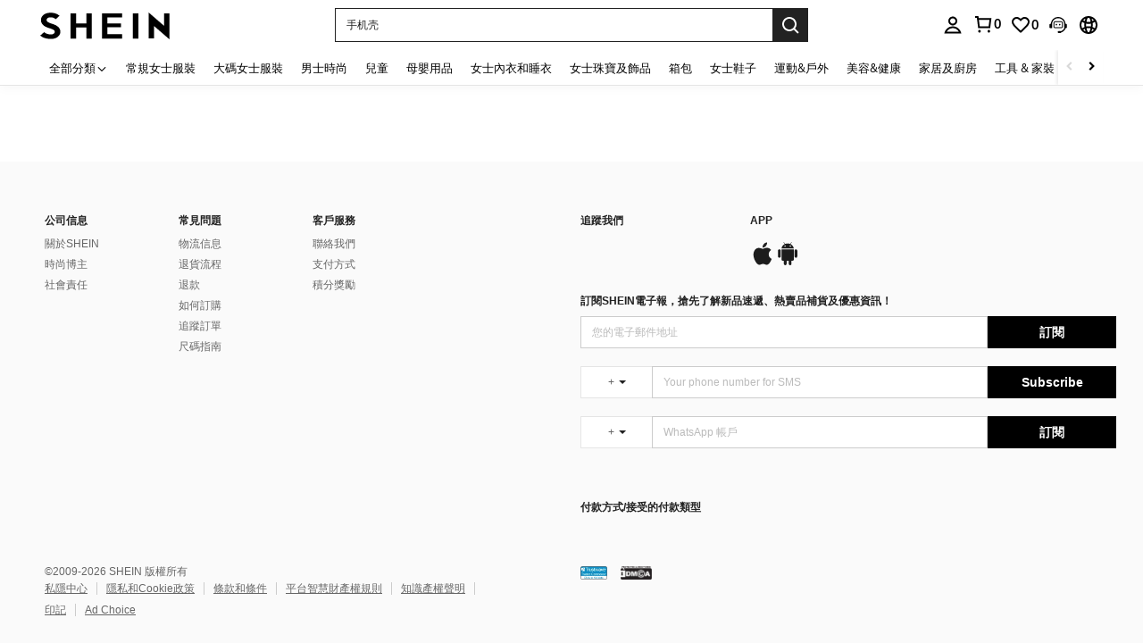

--- FILE ---
content_type: application/javascript
request_url: https://sc.ltwebstatic.com/she_dist/assets/common-9fee4468d80bb907.js
body_size: 871
content:
"use strict";(self.webpackChunkSHEIN_W=self.webpackChunkSHEIN_W||[]).push([[72076],{52635:(e,t,n)=>{n.d(t,{IV:()=>c,TW:()=>u,W4:()=>S,a4:()=>k,bF:()=>g,bg:()=>y,dD:()=>A,hW:()=>L,ii:()=>v,mb:()=>O,vY:()=>m,y5:()=>p});var o=n(979746),i=n(243526),s=n(833820),r=n(383112),l=n(737211),a=n(665640);const c={s:"search",r:"recommendation",u:"ug"},u={ug:"u",recommendation:"r",search:"s"},d=e=>Object.keys(e).reduce(((t,n)=>(t[e[n]]=n,t)),{}),h={s:"s",r:"r",u:"u"},v={ug:"user_growth",recommendation:"rec",search:"search"},f=d(h),g=d(c),y=e=>{const t=Object.keys(e).reduce(((t,n)=>t=t+h[n]+"-"+e[n]+"."),"");t.includes("0")?(0,i.T)({key:l.v,value:t.slice(0,-1),end:1209600,domain:w()}):(0,s.z)({key:l.v,domain:w()})},m=e=>{const t=(0,o.R)(e);return t&&String(t).split(".").reduce(((e,t)=>{const n=t.split("-");return e[f[n[0]]]=~~n[1],e}),{})},p=e=>{localStorage.setItem(l.y,JSON.stringify(e))},S=()=>{try{return JSON.parse(localStorage.getItem(l.y))}catch(e){a.log(e)}},k=e=>e&&Object.keys(e).length;function w(){const e=window.location.hostname.split(".");return e.shift(),e.join(".")}const O=()=>{(0,s.z)({key:l.v,domain:w()}),(0,r.A)({url:"/user/setting/personalized_switch",useBffApi:!0}).then((e=>{if(0==e.code&&null!=e&&e.info){const t=e.info.personalizedSwitch||"";t.includes("0")?(0,i.T)({key:l.v,value:t,end:1209600,domain:w()}):(0,s.z)({key:l.v,domain:w()})}}))},L=()=>(0,r.A)({url:"/user/setting/personalized_switch",useBffApi:!0}).then((e=>{if(0==e.code&&null!=e&&e.info){const t=e.info.personalizedSwitch||"";t.includes("0")?(0,i.T)({key:l.v,value:t,end:1209600,domain:w()}):(0,s.z)({key:l.v,domain:w()})}})),A=()=>{(0,s.z)({key:l.v,domain:w()})}},274061:e=>{e.exports=Vue},372268:(e,t,n)=>{n.d(t,{A:()=>o.default});var o=n(92525)},645024:(e,t,n)=>{n.d(t,{A:()=>a});var o=n(794103),i=n(968928),s=n.n(i),r=n(383112),l=n(665640);const a=new class{constructor(){(0,o.A)(this,"locationList",[])}async getLocationList(e){const{from:t=""}=e||{};if("login"!==t){let e=this.getLocalData();if(e)return e}let n=[],o=[];try{var i;const e={scene:"login-filter-countrylist"},l=await(0,r.A)({url:"/user/address/whole_country_list",params:"login"==t?e:{},useBffApi:!0});o=(null==l||null===(i=l.info)||void 0===i?void 0:i.whole_countries)||[],o.length>0&&"login"!==t&&localStorage.setItem("LOCATION_LIST",JSON.stringify({value:o,expires:s()().add(.5,"hour").valueOf()})),n=o.length>0?o:this.locationList}catch(e){n=this.locationList}return n}getLocalData(){var e,t;let n="";try{n=JSON.parse(localStorage.getItem("LOCATION_LIST"))}catch(e){l.log(e,"locationDataParseError")}if(!n)return null;const o=n.value||[];if(this.locationList=o,s()().valueOf()>n.expires)return null;return((null===(e=n)||void 0===e||null===(t=e.value)||void 0===t?void 0:t[1])||{}).phone_code?n.value||[]:null}}},737211:(e,t,n)=>{n.d(t,{v:()=>i,y:()=>o});const o="personalizedSwitch",i="uswitch"}},e=>{e.O(0,[43212,89740,52074,7526,7885,95644,15443,57900,65927,45730,49647,84056,52866,53480,18781,22719,77657,86249],(()=>{return t=586249,e(e.s=t);var t}));e.O()}]);
//# sourceMappingURL=common-9fee4468d80bb907.js.map

--- FILE ---
content_type: text/javascript; charset=utf-8
request_url: https://www.shein.com.hk/devices/v3/profile/web?callback=smCB_1768823005688&organization=FPNyuLhAtVnAeldjikus&smdata=W7N7Uu94bq%2BVmrg%2BpkkKvFZgZI6vVFKHgFnrxRupPLB2XSDxlvjSbJrbU2XlgIZHCAH0zRR4pvfyOmoNyEmGspeR1AoRR50X7pHX7hk2lYGNtILmq%2FEbuvDQeSEcqqvwtMhYnWsWYdMPIAJgiui1SwLWG4Pf7%2FH%2BculbN6U8R90ilLvIxnoDasMj6A8jtfqCRFwnDTQ9O9slsjC17D62VAMGtCauieKjg8tTDrkiiXbnB%2BYmRaCz73D0eKeaGD11Pgs2dth9LEKEBccnHaHE2rNowUYdTRcnjqkMW55ip%2Bv9gQDj6y4WN5950%2FvsPUg3sC9fpKbJ%2F7MYqfEwBaZjTy%2FiEZgqqOwQXLYwC8lFwb3d8gQ2SRfaUVaEjasxNBMoMkxFARPWSjtMy8rkflBKBOGEHeEY%2F1S8zxMoteb%2B0L06wdW4j%2BI4z9bqtdiTotrNuJnxvy3yYaZnF5En0eENxk%2BzyTCNp9D5VZMEQzWcZrEBY5lV3Z3zGfiLtuSB8BCbyLoOTZ%2FLJjlFT13HbqaLOhANv3CKCSQtA6DdVBaPIjeuF5jlijrQ47BKBmiOmce9hvkL2zUwLe4Lov0BeNfDvFDt%2B83YctAEUTXdD7SPUzNBhz58TsGawF7vRFQkuBtMm7ZDkAyeLys32fjLof9m%2FsK65AWVmRUc%2Fe25ZGSBsYpfMTQHAOg2r%2B7Yx7ikm9jj%2FnK%2BRpcORGkEXU%2BZ%2B0IuNgBnokWu1eTdE%2BYNhaYePJYkz8mSWmJ06j5MJzIMyA60HlM3rpkrJR1D%2Bn%2BRiopkhHoronPrRfZTiI6ACn3zf3QhGHQtkPrW0qkAuLp7nIyWxayKWm6Fri6yJeunKsJ0jamGAZzDE%2Ft87az%2FROChWb4gFD8Rqhpl4s29UZYSZXb1lBioqkVBYB2Gu%2B0w%2Bgd%2BJ8FaPC2EZ5Xn3XwLJWQesWlf60mWauyFvdjz5ZvZThMMQBuVJAI6ti3vS%2BNiillVheVduZoFTdiCW33MueoZbnV9CeWAjNX%2Bed%2F%2Bp0iRh3pi8nbuZcmbdgjQtNMwSiokWYDZPc%2Fdbj23Tbq0ZTXvCa1QCLX4THvMX%2BRmLYznwSeENT1%2BeHfGKmEGWvhT%2BpmhvUjgeH0FeGzDD4xZXnucQ01VfOdwCrh%2BaEJ6of2d3zEwmKXfi%2BErgu3J0Wm2BI8mRGl1ept0%2FxxBvt%2Ft2BjENYIncf31vf4auhaIMpXLjE55qHuVPy4KFKorPsLbo8ImC19kyS11zSBexM59W%2FUV1JUhT1S8B9KAxUZw53I4ae9WF4oi%2BRkEkmtp74Sz%2BVQP1Lh5jBFxn6H5%2FClvHJxVoWHLQ%2FEzLANJJFxp1xVim8p83jBYCA5SYS6qzQIhifd6Mx4AqYrPaoQ9a2PGEwFLxYoAjrUnE9s1CGv5vMf4vM3qLt%2FRSC26EoF4%3D1487577677129&os=web&version=2.0.0
body_size: -192
content:
window['smCB_1768823005688'] && smCB_1768823005688({"code":1100,"detail":{"len":"12","sign":"kqnHTg5SnnBnnV8ta/7z7A==","timestamp":"1487582755342"},"requestId":"87044b419f212ad5d0456ebd385eb11c"})